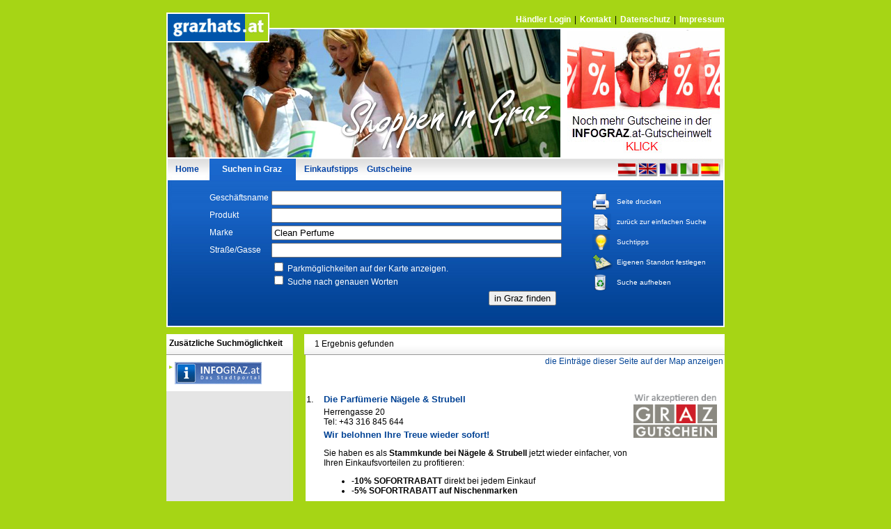

--- FILE ---
content_type: text/html; encoding:iso-8859-1;charset=iso-8859-1
request_url: http://www.grazhats.at/advsearch_,,,,Clean+Perfume.html
body_size: 5641
content:
<!DOCTYPE html PUBLIC "-//W3C//DTD XHTML 1.0 Transitional//EN" "http://www.w3.org/TR/xhtml1/DTD/xhtml1-transitional.dtd" >
<html>
<head>
	<title>Graz hat’s – DIE Suchmaschine der Grazer Handelsbetriebe: Produkte, Dienstleistungen, Marken und Firmen</title>
<meta http-equiv="Content-Type" content="text/html; charset=iso-8859-1" />
<meta name="description" content="Graz hat’s – hier finden sie vom seltensten Artikel bis zu Standards nahezu alles, was der Grazer Handel zu bieten hat" />
<meta name="keywords" content="Nahrungsmittel,Genussmittel,Lebensmittel,Reformwaren,Getränke,Spirituosen,Tabak,Bäcker,Konditor,Metzger,Gesundheit,Körperpflege,Drogerie,Kosmetik,Parfümerie,Apotheke,Sanitätshaus,Blumen,Pflanzen,zoologischer Bedarf,Zoologie,Gartenbedarf,Bücher,PBS,Spielwaren,Buchhandlung,Zeitschriften,Bürowaren,Schreibwaren, Papierwaren, Spielwaren, Bekleidung, Schuhe, Sport, Oberbekleidung, Damenbekleidung, Herrenbekleidung, Kinderbekleidung, Wäsche, Wolle, Kurzwaren, Handarbeiten, Schuhe, Lederwaren, Handtaschen, Koffer, Sportartikel, Elektrowaren, weiße Ware,Haushaltsgeräte,Küchengeräte,Beleuchtung,Elektroinstallation,Zubehör,braune Ware,Radio,TV,Video,Tonträger,Bildträger,Computer,Telefone,Telefonie,Hausrat,Einrichtung,Möbel,Haushaltswaren,GPK,Geschenkartikel,Möbel,Küchenmöbel,Antiquitäten,Kunst,Galerie,Tapeten,Bodenbeläge,Farben,Lacke,Haus-,Tischwäsche,Bettwäsche,Gardinen,Einzelhandel,Bauwerker,Heimwerker,Eisenwaren,Hobby,Holz,Garten,Sanitär,Foto,Optik,Hörgeräte,Akustik,Uhren,Schmuck,Autozubehör,Sportgeräte,Fahrräder,Camping,Musikalien,Waffen,Gebrauchtwaren,Autohaus,Autos" />
<meta name="verify-v1" content="sG4v3IueNJe0ugKzjGoP/oPP8dJ+wd2PJNSvgdpkGXc=" />
<meta name="google-site-verification" content="-H_KpcIUQYe61UviocbWJbOiNCHhVAoBeJiz1g4mlww" />
<meta name="msvalidate.01" content="44F99FF62C1FA7028E7764C5FAE095A4" />	<meta name="verification" content="2ab0344e9f053eb2117438aca87f4a25" />
	<link rel="stylesheet" href="/templates/version2/!css/layout.css" type="text/css"  media="screen,print" />
	<link rel="stylesheet" href="/templates/version2/!css/colors.css" type="text/css"  media="screen,print" />
	<link rel="stylesheet" href="/templates/version2/!css/popup.css" type="text/css"  media="screen,print" />
	<!--[if IE]><link rel="stylesheet" rev="stylesheet" href="/templates/version2/!css/layout_ie.css" type="text/css" media="screen,print" /><![endif]-->
	<!--[if IE 6]><link rel="stylesheet" rev="stylesheet" href="/templates/version2/!css/layout_ie6.css" type="text/css" media="screen,print" /><![endif]-->
	<link rel="stylesheet" href="/templates/version2/!css/fonts.css" type="text/css"  media="screen,print" />
	<link rel="stylesheet" href="/templates/version2/!css/print.css" type="text/css"  media="print" /><link rel="stylesheet" href="/templates/version2/!css/search/search.css" type="text/css"  media="screen" /><script type="text/javascript" src="/js/search.functions.js"></script>	<script type="text/javascript" src="/js/jshelp.js"></script>
	<script type="text/javascript" src="/js/autocomplete/bsn.Ajax.js"></script>
	<script type="text/javascript" src="/js/autocomplete/bsn.DOM.js"></script>
	<script type="text/javascript" src="/js/autocomplete/bsn.AutoSuggest.js"></script>
	<script src="http://www.google-analytics.com/urchin.js" type="text/javascript"></script>
	<script type='text/javascript' src='http://partner.googleadservices.com/gampad/google_service.js'></script>
	<script type='text/javascript'>
		GS_googleAddAdSenseService("ca-pub-6782044965169125");
		GS_googleEnableAllServices();
	</script>
</head>
<body class="bg_body_color"  >
	<div id="main_page" class="text">
		<div id="area_print_top"><img src="./img/layout/area_print.jpg"  border="0"/></div>
		<div id="area_top">
			<ul id="main_nav">
				<li><a href="https://www.info-graz.at/werbung-online-optimierung-ranking-seo-impressum-info-portal/" target="_blank" >Impressum</a></li>
				<li>|</li>
				<li><a href=" https://www.info-graz.at/datenschutz/" target="_blank">Datenschutz</a></li>
				<li>|</li>				
				<li><a href="http://www.info-graz.at/cms/1/7381/" target="_blank"  title="Kontakt">Kontakt</a></li>
				<li>|</li>
				<li><a href="http://www.grazhats.at/hmglogin.html" title="Händler Login">Händler Login</a></li>
				<!-- <li>|</li>
				<li><a class="main_nav_red" href="./link.php?&url=http://www.gvb.at" target="_blank" title="Bus & Tram">Bus & Tram</a></li>
				<li>|</li>
				<li><a class="main_nav_red" href="./link.php?&url=http://www.gpg.co.at/cms/ziel/1120328/DE/" target="_blank" title="Günstig Parken">Günstig Parken</a></li>
				<li>|</li>
				<li><a class="main_nav_red" href="./link.php?&url=http://www.citymanagementgraz.at/" target="_blank" title="Graz Gutschein">Graz Gutschein</a></li> -->
			</ul>
			<div id="area_advertisment"><table width="100%" height="100%" border=0>
	<tr>
		<td align="center" valign="middle">
			<a href="https://www.info-graz.at/gutscheine/" target="_blank"><img src="http://www.grazhats.at/logos/adv_start_19.jpg" title="Gutscheinwelt auf INFOGRAZ.at " alt="Gutscheinwelt auf INFOGRAZ.at "/>
				<br/>			</a>
		</td>
	</tr>
</table></div>
		</div>
		<div id="area_skyscraper"><!--<script type='text/javascript'>
	GA_googleAddSlot("ca-pub-6782044965169125", "GH_Sky_gross");
	//GA_googleAddSlot("ca-pub-6782044965169125", "GH_Sky_klein");
</script>
<script type='text/javascript'>
	GA_googleFetchAds();
	GA_googleFillSlot("GH_Sky_gross");				
</script>--></div>
		<div id="area_nav_top">		
			<ul id="nav_top">
				<li class="homeButton"><a href="http://www.grazhats.at/">Home</a></li>
				<li class="searchButton"><a href="http://www.grazhats.at/">Suchen in Graz</a></li>
				<li class="standardButton"><a href="./aktionen_alle.html">Einkaufstipps</a></li>
				<li class="standardButton"><a href="./gutscheine_alle.html">Gutscheine</a></li>
			</ul>
			<ul id="language_block">
				<li><a id="link_lang_de" href="./advsearch_lang_1.html" onMouseover="showhint('Sie können hier die Sprache einstellen, mit der Sie bevorzugt suchen wollen.<br>Die einzelnen Einträge der Handelsbetriebe sind jedoch großteils in deutsch.', this, event, '180px')"></a></li>
				<li><a id="link_lang_en" href="./advsearch_lang_2.html" onMouseover="showhint('Select your preferred language for using this website. Most of the entries, however, are in German only.', this, event, '180px')"></a></li>
				<li><a id="link_lang_fr" href="./advsearch_lang_3.html" onMouseover="showhint('Ils peuvent ajuster ici la langue, avec laquelle vous voulez chercher de préférence.<br>Les différentes entrées des entreprises commerciales sont en allemandes toutefois grande partie.', this, event, '180px')"></a></li>
				<li><a id="link_lang_it" href="./advsearch_lang_4.html" onMouseover="showhint('Qui potete cambiare la lingua con cui desiderate cercare preferenzialmente.<br>Tuttavia, le entrate uniche delle imprese commerciali sono maggior parte-parzialmente in tedesco.', this, event, '180px')"></a></li>
				<li><a id="link_lang_es" href="./advsearch_lang_5.html" onMouseover="showhint('Aquí usted puede cambiar la lengua con la cual usted desea buscar preferencial.<br>Sin embargo, las solas entradas de las empresas comerciales son mayoritariamente  en alemán.', this, event, '180px')"></a></li>
			</ul>
		</div>
		<div id="area_adv_search_start">
	<div id="area_adv_menue">
		<a id="menuePrint" href="#" onclick="window.print();" >Seite drucken</a>
		<a id="menueAdvSearch" href="/">zurück zur einfachen Suche</a>
		<a id="menueSearchTipps" href="./searchtipps.html" >Suchtipps</a>
		<a id="menueSearchMyPlace" href="#" onclick="window.open('./myplace.html','myplace_window','location=no,status=no,height=800,width=640,scrollbars=yes,resizable=yes,'); return false;">Eigenen Standort festlegen</a>		<a id="menueCancelSearch"  href="./advsearch.html">Suche aufheben</a>	</div>	
	<form name="post_action" method="post" action="">
		<input type="hidden" name="post_action" value="adv_search" />		<div style="padding:4px;"></div>		<table border="0" class="advanced_search_table" cellpadding="2" cellspacing="0">
			<colgroup>
				<col width="35%" />
				<col width="65%" />
			</colgroup> 
			<tr>
				<td align="left">Geschäftsname</td>
				<td><input class="advanced_search_input" type="text" size="50" maxlength="50" name="search_name" label="search_field" value=""/></td>
			</tr>
			<tr>
				<td align="left">Produkt</td>
				<td><input class="advanced_search_input" type="text" size="50" maxlength="50" name="search_product" label="search_field" value=""/></td>
			</tr>
			<tr>
				<td align="left">Marke</td>
				<td><input class="advanced_search_input" type="text" size="50" maxlength="50" name="search_trade_mark" label="search_field" value="Clean Perfume"/></td>
			</tr>
			<tr>
				<td align="left">Straße/Gasse</td>
				<td><input class="advanced_search_input" type="text" size="50" maxlength="50" name="search_street" id="search_street" label="search_field" value=""/></td>
			</tr>
			<tr>
				<td align="left"></td>
				<td>
					<input type="checkbox"  name="show_parking" id="show_parking"/> <label onMouseover="showhint('Bitte klicken Sie zuerst hier, wenn Sie in allen Übersichten auf der Karte auch die Parkmöglichkeiten sehen wollen', this, event, '180px')" for="show_parking">Parkmöglichkeiten auf der Karte anzeigen.</label><br/>
					<input type="checkbox"  name="search_exact_word" id="search_exact_word"/> <label for="search_exact_word" onMouseover="showhint('Die Suche nach Hosen bringt <b>Baumwollhosen</b> genauso wie <b>Hosenanzug</b>. Durch Anklicken dieses Feldes erreichen Sie demgegenüber nur <b>Hosen</b>.', this, event, '180px')">Suche nach genauen Worten</label>
				</td>
			</tr>
		</table>
		<table class="advanced_search_table" cellpadding="0" cellspacing="0" border="0">
			<tr>			
				<td align="right" colspan="3"><input type="submit" name="suchen" value="in Graz finden" /></td>
			</tr>
		</table>
		<script type="text/javascript">
			var options1 = {
				script:"./adresses.php?",
				varname:"input",
				minchars:1
			};
			var as1 = new AutoSuggest('search_street', options1);
			//var as2 = new AutoSuggest('search_my_location', options1);
		</script>
	</form>
</div>
<div class="area_content">
	<table border="0" cellpadding="0" cellspacing="0" width="100%">
		<tr>
			<td class="area_left"><div class="headBackground"><p class="headAreaLeft">Zusätzliche Suchmöglichkeit</p></div></td>
			<td class="area_center"></td>
			<td class="area_right">
				<div class="headBackground">
									<a id="adv_search_map_link" class="main_color" href="#" onclick="window.open('./map_results.php?adv_search_value=,,,,Clean Perfume','map_window_5','location=no,status=no,height=500,width=500,scrollbars=no,resizable=no,'); return false;" id="mapForFirst5">die Einträge dieser Seite auf der Map anzeigen</a>
	
						<ul id="paging"><li class="text"><span id="firm_result_count">1</span> Ergebnis gefunden</li></ul>
<div>&nbsp;</div>				</div>
			</td>
		</tr>
		<tr>
			<td class="area_left">				
				<div class="infoGrazResults"><a href="http://www.info-graz.at/" target="_blank" title="Info Graz"><img src="./img/ig/Info_Graz_Logo_125.jpg" border="0" /></a></div>			</td>
			<td class="area_center"></td>
			<td class="area_right" valign="top"></td>
		</tr>
	</table>
	<table border="0" cellpadding="0" cellspacing="0" width="100%">
	<tr>
		<td class="area_left" align="center"></td>
		<td class="area_center"></td>
		<td class="area_right" onmouseover="this.className='area_right resultHightlight';" onmouseout="this.className='area_right';">
			<table width="100%" border="0" class="results_table" cellpadding="0" cellspacing="0">
	<colgroup>
		<col width="4px">
		<col width="26px">
		<col width="475px">
		<col width="80px">
		<col width="4px">
	</colgroup>
	<tr>
		<td colspan="5" height="4px"></td>
	</tr>
	<tr>
		<td></td>
		<td><span class="medium_text">1.</span></td>
		<td><h2>Die Parfümerie Nägele & Strubell</h2></td>
		<td align="center"  valign="top" rowspan="5"><a href="./link.php?&url=http://www.citymanagementgraz.at/" target="_blank"><img src="./img/grazGutschein/logo_gutscheinv4.gif" border="0" style="margin:0px 5px 0px 5px;" width="120px" name="graz_gutschein" title="Graz Gutschein" /></a> <!--GrazGutscheinLogo--></td>
	</tr>
	<tr>
		<td colspan="4" height="4px"></td>
	</tr>
	<tr>
		<td colspan="2"></td>
		<td>
			<table border="0" cellpadding="0" cellspacing="0">
				<tr>
					<td colspan="3">Herrengasse 20 </td>
				</tr>
				<tr>
<td>Tel: +43 316 845 644</td><td width="4px"></td>				</tr>
			</table>
			<p style="margin:0px 10px 4px 0px;"><h2>Wir belohnen Ihre Treue wieder sofort!</h2>
<p>Sie haben es als <strong>Stammkunde bei N&auml;gele &amp; Strubell</strong> jetzt wieder einfacher, von Ihren Einkaufsvorteilen zu profitieren:</p>
<ul>
<li><strong>-10% SOFORTRABATT</strong> direkt bei jedem Einkauf</li>
<li><strong>-5% SOFORTRABATT auf Nischenmarken</strong></li>
</ul></p>
		</td>
	</tr>
	<tr>
		<td colspan="4" height="2px"></td>
	</tr>
	<tr>
		<td colspan="2"></td>
		<td>
			<ul id="icon_list">					
				<li class="iconEntry"><a href="./link.php?&url=https://www.naegelestrubell.at/29-boutiquen/steier" target="_blank"><img src="./img/icons/icon_home.gif" border="0" /></a></li> 				<li class="iconEntry"><a href="#" onMouseover="showhint('<h4>Die Parfümerie Nägele & Strubell</h4>Herrengasse 20<br/>Graz 8010<br/><br/><b>Öffnungszeiten:</b><br/>Mo: 09:00 - 18.00 <br/>Di: 09:00 - 18.00 <br/>Mi: 09:00 - 18.00 <br/>Do: 09:00 - 18.00 <br/>Fr: 09:00 - 18.00 <br/>Sa: 09:00 - 17:00<br/><br>Samstag im Dezember bis 18.00 Uhr geöffnet<br>', this, event, '180px')" ><img src="./img/icons/icon_times.gif" border="0" /></a></li> 				<li class="iconEntry"><a href="#" onMouseover="showhint('<h4>Die Parfümerie Nägele & Strubell</h4>Herrengasse 20<br/>Graz 8010<br/><br/>Blaue Zone, K&Ö Tiefgarage', this, event, '180px')" ><img src="./img/icons/icon_parking.gif" border="0" /></a></li> 				<li class="iconEntry"><a href="#" onMouseover="showhint('<h4>Die Parfümerie Nägele & Strubell</h4>Herrengasse 20<br/>Graz 8010<br/><br/><b>Zahlungsmöglichkeiten:</b><br/><br/>Bankomat<br/>Visa<br/>Mastercard<br/>Diners<br/>American Express<br/>Barzahlung<br/>', this, event, '180px')" ><img src="./img/icons/icon_payment.gif" border="0" /></a></li> 				<li class="iconEntry"><a href="./link.php?&url=http://www.ausliebezumduft.de/index.php?source=naegele" target="_blank"><img src="./img/icons/icon_shopping.gif" border="0"/></a></li> 								<li class="iconEntry"><a target="_blank" href="#" onclick="window.open('./print_358808.html','print_window','location=no,status=no,height=400,width=420,scrollbars=yes,resizable=no,'); return false;"><img src="./img/icons/icon_print.gif" border="0" /></a></li> 				<li class="iconEntry"><a target="_blank" href="#" onclick="window.open('./map.php?&sto_id=3258&adr_id=13113','map_window_358808','location=no,status=no,height=550,width=550,scrollbars=no,resizable=no,'); return false;"><img src="./img/icons/icon_map.gif" border="0" /></a></li> 									
								<li class="iconEntry">										<span class="text_highlight">CLEAN</span> <span class="text_highlight">PERFUME</span>, Aeon <span class="text_highlight">PERFUME</span><br/>										
									</li>
							</ul>
		</td>
	</tr>
	<tr>
		<td colspan="4" height="14px"></td>
	</tr>
	<tr>
		<td colspan="4" class="results_footer"></td>
	</tr>
</table>		</td>
	</tr>
	<tr>
		<td class="area_left"></td>
		<td class="area_center"></td>
		<td class="area_right"></td>
	</tr>
	<tr>
		<td class="area_left"></td>
		<td class="area_center"></td>
		<td class="area_right"><div class="headBackground">	<ul id="paging"><li class="text"><span id="firm_result_count">1</span> Ergebnis gefunden</li></ul>
<div>&nbsp;</div></div></td>
	</tr>
</table>
</div>
<div id="area_footer"><!--Abstand--></div>
<div id="area_footer_text">
	<span style="float:right">Umsetzung: <a href="http://www.info-graz.at/" target="_blank" class="main_color">Info-Portal Marketinggesellschaft mbH</a></span>
	Ein Service von INFOGraz.at | <a href="http://www.info-graz.at/cms/1/9106/" class="main_color" target="_blank">Impressum | Imprint</a>
</div>
<div id="area_footer_text"><!--Abstand--></div>	</div>
	<script>
    var gaProperty = 'UA-228646-12';
    var disableStr = 'ga-disable-' + gaProperty;
		if (document.cookie.indexOf(disableStr + '=true') > -1) 
		{
			window[disableStr] = true;
			console.log("google analytics disabled");		
	    }
		function gaOptout() 
		{
			document.cookie = disableStr + '=true; expires=Thu, 31 Dec 2099 23:59:59 UTC; path=/';
			window[disableStr] = true;
			console.log("google analytics disabled");
	    }
	</script>
	<script async src="https://www.googletagmanager.com/gtag/js?id=UA-228646-12"></script>
	<script>
		window.dataLayer = window.dataLayer || [];
	  	function gtag(){
	  		dataLayer.push(arguments);
	  	}
	  	gtag('js', new Date());
		gtag(
			'config', 'UA-228646-12', 
			{ 
				'anonymize_ip': true 
			}
		);
	</script>	
</body></html><!--index-->

--- FILE ---
content_type: text/css
request_url: http://www.grazhats.at/templates/version2/!css/layout.css
body_size: 214
content:
@import url(./basis/layout_base.css);

body, html
{
	margin:0 auto;
	padding:0;
	margin:0;
	text-align: center;
	height:100%;
	width:100%;
	border:0px solid red;
}

#main_page
{
    position:relative;
	width:802px;
	margin:0 auto;
	z-index:1;
}

div
{
	text-align:left;
}